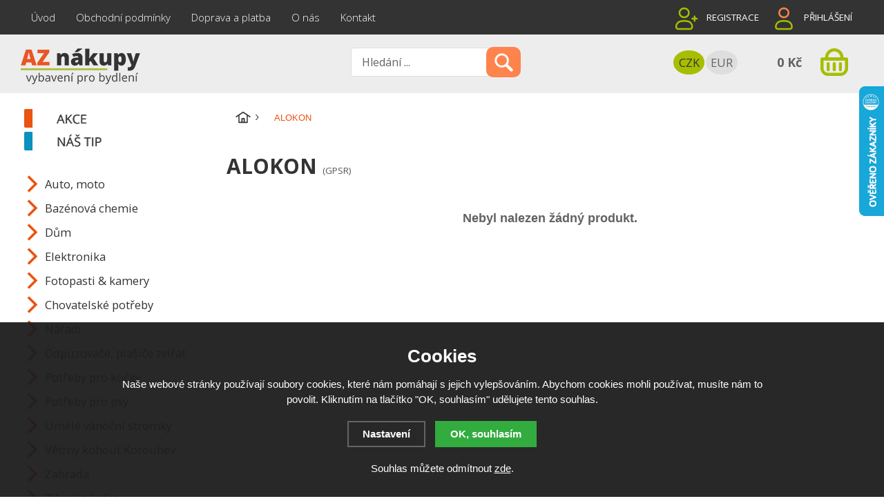

--- FILE ---
content_type: text/html; charset=utf-8
request_url: https://www.az-nakupy.cz/vyrobci/alokon/
body_size: 6989
content:
<!doctype html>
<html lang="cs" dir="ltr">
<head>
  <meta charset="utf-8">
  
<meta name="robots" content="index, follow" /><link rel="canonical" href="https://www.az-nakupy.cz/vyrobci/alokon/" />  <script type="text/javascript" src="/scripts/font.js"></script><link rel="stylesheet" type="text/css" href="/css/font.css" media="screen,handheld,projection" />  <meta name="author" content="Shopion.cz" lang="cs" />
  <link rel="stylesheet" type="text/css" href="/css/screen.css?v=1.1768819131" media="screen,handheld,projection" />
  <script type="text/javascript" src="/scripts/jquery.js"></script>
  <script type="text/javascript" src="/scripts/jquery-ui.min.js"></script>
  <script type="text/javascript" src="/scripts/funkce.js"></script>
  <script type="text/javascript" src="/scripts/search.js"></script>
  <title>ALOKON</title>
  <meta name="description" content='ALOKON na AZ nákupy' />
  <meta name="keywords" content='' />
<script type='text/javascript' src='/scripts/funkce_paging.js?v=1'></script>  <link rel='alternate' type='application/rss+xml' href='/rss' />
  <link rel='stylesheet' type='text/css' href='/css/print.css' media='print' />
  <link href='/css/dropdown2.css' media='screen' rel='stylesheet' type='text/css' />
  <script type='text/javascript' src='/scripts/ajax_validator/messages_front.js'></script>
  <!--[if !IE 8]><!--><!--[if !IE 7]><!--><link rel='stylesheet' href='/css/inputs/radio_checkbox.css' /><!--<![endif]--><!--<![endif]-->
  <link rel="icon" href="/userfiles/tmp/favicon.png" type="image/x-icon">  <link rel="stylesheet" href="/scripts/highslide/highslide.css" media="all" />
  <script type="text/javascript" src="/scripts/highslide/highslide-full.js"></script>  <script type="text/javascript">
    if (hs.addSlideshow) hs.addSlideshow({slideshowGroup: 'gallery',repeat: false});
    if (hs.addSlideshow) hs.addSlideshow({slideshowGroup: 'gallery2',repeat: false});
  </script>
    <meta name='viewport' content='width=device-width, initial-scale=1.0'>
    <link rel='stylesheet' type='text/css' href='/css/responsive.css?v=1.1768819131' media='all' />
    <script type='text/javascript' src='/scripts/responsive.js'></script>
    <link rel="preconnect" href="https://fonts.googleapis.com">
<link rel="preconnect" href="https://fonts.gstatic.com" crossorigin>
<link href="https://fonts.googleapis.com/css2?family=Rubik:wght@300;400;800&display=swap" rel="stylesheet"><!-- Global site tag (gtag.js) - Google Analytics -->
  <script async src="https://www.googletagmanager.com/gtag/js?id=G-82YKLRRXG1"></script>
  <script>
    window.dataLayer = window.dataLayer || [];
    function gtag(){dataLayer.push(arguments);}
    gtag('js', new Date());
    gtag('consent', 'default', {
      
      'ad_storage': 'denied',
      'analytics_storage': 'denied',
      "ad_personalization":"denied",
      "ad_user_data":"denied",
      'personalization_storage': 'denied'
    });
    gtag('config', 'G-82YKLRRXG1', { cookie_flags: 'SameSite=None;Secure'});
    
  </script>  

</head>
<body>
<!-- Google Tag Manager (noscript) -->
<noscript><iframe src="https://www.googletagmanager.com/ns.html?id=GTM-N45JT3W" height="0" width="0" style="display:none;visibility:hidden"></iframe></noscript>
<!-- End Google Tag Manager (noscript) -->
<div id="wrap_body"><div class="wrap_body whit"><div id="wrap"><div id="naseptavacDiv"></div>
<div class="highslide-html-content" id="hs_body"><div class="highslide-body"></div></div>
<div id="header">
<div id="over_desktop"><a title="AZ nákupy" href="/"></a></div>
<div id="over"><a title="AZ nákupy" href="/"><img src="/images/logo_mobile.png" /></a></div>  
<div id="search">
<form onsubmit="if ($('#phrase').val() == '') {inlineMsg2('phrase','Zadejte hledanou frázi.',2);return false;}" method="get" action="/vyhledavani/" id="searchform"><table><tr><td>
<input type="text" class="input_search" value="Hledání ..." name="phrase" id="phrase" onfocus="clearInputText('Hledání ...', 'phrase')" onblur="clearInputText('Hledání ...', 'phrase')" /> 
</td><td class="left"><input type="submit" class="submit_search" value="" name="searching" /></td>
</tr></table></form>
</div>
<span id="r_search"></span><span id="r_login"></span><span id="r_menu"></span>  
<div id="navigace">
<ul class="dropdown">
<li ><a href="/" title="Úvod">Úvod</a><span class="separator"></span></li><li ><a href="/obchodni-podminky/" title="Obchodní podmínky">Obchodní podmínky</a><span class="separator"></span></li><li ><a href="/doprava-a-platba/" title="Doprava a platba">Doprava a platba</a><span class="separator"></span></li><li ><a href="/o-nas/" title="O nás">O nás</a><span class="separator"></span></li><li ><a href="/kontakt/" title="Kontakt">Kontakt</a></li></ul></div>
<div id="login" class="wide"><p><a title="Registrace" href="/registrace">Registrace</a><a id="logbtn" onclick="return hs.htmlExpand(this, { objectType: 'ajax'});" href="https://www.az-nakupy.cz/pages/login_quick.php" title="Přihlášení">Přihlášení</a></p></div>

<div id="basketbox">
<div id="curren">
<span><a href="https://www.az-nakupy.cz/mena/czk/" title="Kč" class="act">CZK</a>
<a href="https://www.az-nakupy.cz/mena/eur/" title="EUR">EUR</a></span></div>
<div id="basket">
<p><a href="/nakupni-kosik/" title="Přejít do košíku">
  <span id="basket_cena">0 Kč</span>
  </a></p></div>
</div>
</div>
<div id="content_block" class="cb">
<div id="main">
<div class="content_right">
<div class="content">
<nav><p class="nav"><a class="home bl" href="/" title="AZ nákupy"></a><span class="l">ALOKON</span></p></nav><div class="clear"></div><div class="navigace_back"><h1>ALOKON <span><a class="smaller" href="/gpsr/">(GPSR)</a></span></h1></div><p class="center"><span class="color_bold"><br />Nebyl nalezen žádný produkt.<br /><br /><span></p><div class="clear"></div>
</div></div>
<div id="left"><div class="box"><div class="main">
<div class="list_labels"><p><a class="label_1" href="/katalog/akce/" title="Akce"></a><a class="label_4" href="/katalog/doporucujeme/" title="Doporučujeme"></a></p></div><div class="clear"></div></div></div>
<div class="box"><div class="main shad">
<ul>
<li class="noselected"><a href="/auto-moto/" title='Auto, moto'><span>Auto, moto</span></a></li><li class="noselected"><a href="/bazenova-chemie/" title='Bazénová chemie'><span>Bazénová chemie</span></a></li><li class="noselected"><a href="/dum/" title='Dům'><span>Dům</span></a></li><li class="noselected"><a href="/elektronika/" title='Elektronika'><span>Elektronika</span></a></li><li class="noselected"><a href="/kamery-kamerove-systemy/" title='Fotopasti & kamery'><span>Fotopasti & kamery</span></a></li><li class="noselected"><a href="/chovatelske-potreby/" title='Chovatelské potřeby'><span>Chovatelské potřeby</span></a></li><li class="noselected"><a href="/naradi/" title='Nářadí'><span>Nářadí</span></a></li><li class="noselected"><a href="/odpuzovace-plasice/" title='Odpuzovače, plašiče zvířat'><span>Odpuzovače, plašiče zvířat</span></a></li><li class="noselected"><a href="/potreby-pro-kocky/" title='Potřeby pro kočky'><span>Potřeby pro kočky</span></a></li><li class="noselected"><a href="/potreby-pro-psy/" title='Potřeby pro psy'><span>Potřeby pro psy</span></a></li><li class="noselected"><a href="/umele-vanocni-stromky/" title='Umělé vánoční stromky'><span>Umělé vánoční stromky</span></a></li><li class="noselected"><a href="/vetrny-kohout-korouhev/" title='Větrný kohout Korouhev'><span>Větrný kohout Korouhev</span></a></li><li class="noselected"><a href="/zahrada/" title='Zahrada'><span>Zahrada</span></a></li><li class="noselected"><a href="/zdravi-krasa/" title='Zdraví a krása'><span>Zdraví a krása</span></a></li></ul><div class="clear"></div>
</div>
<div class="clear"></div>
</div>
<div class="box filtr-box"><div class="main green"><form id="producers_main_form" method="get" action=""><script type="text/javascript">
      function moveFiltrProd() {
        if ($("#filtr_box_prod").css("display") == "block") {
          $("#filtr_box_prod").css("display", "block");    
          if (xmlHttp.readyState == 4 || xmlHttp.readyState == 0) {xmlHttp.open("GET", "/pages/exec_cookie.php?name=filtr_prod&value=1", true);xmlHttp.send(null);}
          $("#filtr_msg_prod").html("Ukrýt značky");
        }
        else {
          $("#filtr_box_prod").css("display", "none");
          if (xmlHttp.readyState == 4 || xmlHttp.readyState == 0) {xmlHttp.open("GET", "/pages/exec_cookie.php?name=filtr_prod&value=2", true);xmlHttp.send(null);}
          $("#filtr_msg_prod").html("Zobrazit značky");
        }
      }
      $(document).ready(function(){
        $("#filtr_msg_prod").click(function(){
          if ($("#filtr_box_prod").css("display") == "block")
            $("#filtr_box_prod").fadeToggle('500', moveFiltrProd);
          else
            $("#filtr_box_prod").slideToggle('500', moveFiltrProd);
        });
      }); 
      </script><div class="margin5"></div><style>.filtr-box {display:none}</style></form></div></div><div class="nomobile"><div class="banners first"><div class="aboutus"> <div class="title">Rychlý kontakt</div>

<p class="tel"><a href="tel:+420 608 885 040">608 885 040</a> </p><p class="mail"><a href="mailto:objednavky@az-nakupy.cz">objednavky@az-nakupy.cz</a></p>
</div>
</div><div class="banners"><script src="https://apis.google.com/js/platform.js?onload=renderBadge" async defer></script>

<script>
  window.renderBadge = function() {
    var ratingBadgeContainer = document.createElement("div");
    document.body.appendChild(ratingBadgeContainer);
    window.gapi.load('ratingbadge', function() {
      window.gapi.ratingbadge.render(ratingBadgeContainer, {"merchant_id": 106432307, "position": "INLINE"});
    });
  }
</script>
<!-- BEGIN Kód jazyka GCR -->
<script>
  window.___gcfg = {
    lang: 'cs'
  };
</script>
<!-- END Kód jazyka GCR -->

<g:ratingbadge merchant_id=106432307></g:ratingbadge>​</div><div class="clear"></div></div></div>
<div class="clear"></div><div class="clear"></div></div></div><div class="clear"></div></div><div class="clear"></div></div></div><div id="foo"><div id="footerbody"><div id="fbody"><div class="fbody"><div id="footer"><div class="bannys f"><div class="bav" style="background:url(/gallery/banners/9bf31c7ff062936a96d3c8bd1f8f2ff3.svg) no-repeat 0 0"><div><p><strong>Technická podpora</strong></p>
<p>Po - Pá od 8 do 18:30 hod.</p></div></div><div class="bav" style="background:url(/gallery/banners/c74d97b01eae257e44aa9d5bade97baf.svg) no-repeat 0 0"><div><p><strong>Doprava</strong></p>
<p>od 60 Kč</p></div></div><div class="bav" style="background:url(/gallery/banners/70efdf2ec9b086079795c442636b55fb.svg) no-repeat 0 0"><div><p><strong>Bezpečná platba</strong></p>
<p>prostřednictvím GoPay</p></div></div><div class="bav" style="background:url(/gallery/banners/6f4922f45568161a8cdf4ad2299f6d23.svg) no-repeat 0 0"><div><p><strong>Vrácení zboží </strong></p>
<p>do 14 dnů</p></div></div><div class="clear"></div></div><div class="clear"></div><div id="f"><p class="tel">608 885 040 </p><p class="mail">objednavky@az-nakupy.cz</p><div class="open"><div class="left-col">
<p class="perex"> </p>
<h2 class="head-green">Děkujeme</h2>
že nakupujete<br />právě u nás
<div id="showHeurekaBadgeHere-3"><a title="Heureka.cz - ověřené hodnocení obchodu AZ nákupy" href="https://obchody.heureka.cz/az-nakupy-cz/recenze/" target="_blank" rel="noopener"><img style="border: 0; margin: auto auto 1rem; text-align: center; display: block;" src="https://im9.cz/cb/49537-3.png" alt="Heureka.cz - ověřené hodnocení obchodu AZ nákupy" width="90" height="90" /></a></div>
</div>
<div class="right-col"> </div></div><div class="f_box1"><p class="perex">Novinky e-mailem</p>
<div class="nwsl_div"><form action="https://www.az-nakupy.cz/pages/exec.php" onsubmit="return validate_email(this)" id="newsletter_form" method="post">
<table><tr><td class="left"><input class="input_newsletter" type="email" value="" name="email_news" id="email_news" /><input type="text" name="noval" class="displaynone" value="" /> 
</td><td class="left"><input type="submit" class="submit_newsletter" value="" name="zasilat_novinky_emailem" /></td>
</tr></table><p><br />V případě zájmu o zasílání novinek zadejte svou e-mailovou adresu.</p></form></div>
</div>
<div class="f_box2"><p class="perex">Informace</p><p><a href="/prevzeti-zasilky/" title='Převzetí zásilky'>Převzetí zásilky</a><a href="/vymena-vraceni-zbozi/" title='Vrácení, výměna zboží'>Vrácení, výměna zboží</a><a href="/registrace/" title='Registrace'>Registrace</a><a href="/reklamace/" title='Reklamace'>Reklamace</a><a href="/reklamacni-rad/" title='Reklamační řád'>Reklamační řád</a><a href="/navod-na-pouziti/" title='Návod na montáž stromků'>Návod na montáž stromků</a><a href="/chyby-sestavovani/" title='Chyby při sestavování stromků'>Chyby při sestavování stromků</a><a href="/ochrana-osobnich-udaju/" title='Ochrana osobních údajů'>Ochrana osobních údajů</a><a href="/cookies/" title='Zásady souborů Cookies'>Zásady souborů Cookies</a><a href="/gpsr/" title='GPSR'>GPSR</a></p></div>
<div class="f_box3"><p class="perex">Kontakty</p><table>
<tbody>
<tr>
<td class="telhead">Technická podpora</td>
</tr>
<tr>
<td>
<p class="telefon">+420 608 885 040</p>
</td>
</tr>
<tr>
<td>Po - Pá: 8:00 - 16 hod.</td>
</tr>
<tr>
<td class="telhead">Objednávky</td>
</tr>
<tr>
<td>
<p class="telefon">+420 608 099 898</p>
</td>
</tr>
</tbody>
</table></div><div class="clear"></div><div class="f2"><p>
<span class="left"><a href="/mapa-stranek/" title="Mapa stránek">Mapa stránek</a> | &copy; 2014 - 2026 <a href="/" title="AZ nákupy">AZ nákupy</a></span>
<a class="vortex" title="Tvorba webdesignu" href="https://www.seo-telos.cz"><img src="/images/seo-telos.png" alt="Seo-telos.cz" /></a>
<a class="shopion" title="Tvorba moderních e-shopů na míru" href="http://www.shopion.cz"><img src="/images/shopion.png" alt="Moderní e-shopy Shopion" /></a></p><p class="clear links"></p></div></div></div></div></div></div><div class="clear"></div></div><!-- Google Tag Manager (noscript) -->
<noscript><iframe src="https://www.googletagmanager.com/ns.html?id=GTM-N45JT3W"
height="0" width="0" style="display:none;visibility:hidden"></iframe></noscript>
<!-- End Google Tag Manager (noscript) -->

<script type="text/javascript">
//<![CDATA[
var _hwq = _hwq || [];
    _hwq.push(['setKey', '3663258B1ECCF79D8D93E2149FC574FB']);_hwq.push(['setTopPos', '60']);_hwq.push(['showWidget', '22']);(function() {
    var ho = document.createElement('script'); ho.type = 'text/javascript'; ho.async = true;
    ho.src = 'https://cz.im9.cz/direct/i/gjs.php?n=wdgt&sak=3663258B1ECCF79D8D93E2149FC574FB';
    var s = document.getElementsByTagName('script')[0]; s.parentNode.insertBefore(ho, s);
})();
//]]>
</script><link rel="stylesheet" href="/js/cookies-plugin/cookies-plugin.min.css" />
  <script src="/js/cookies-plugin/cookies-plugin.min.js"></script><div id="xx-cookies-plugin">
                <div style="display:none" id="cookies_config"></div>
        <span id="cp-show-button"><img src="/js/cookies-plugin/cookies.svg" alt="" /><span>Nastavení Cookies</span></span>
        <div class="cp-cover"></div>
        <div class="cp-content-wrap">
            <div class="cp-content">
                <div class="cp-title">Cookies</div>
                <p>Naše webové stránky používají soubory cookies, které nám pomáhají s jejich vylepšováním. Abychom cookies mohli používat, musíte nám to povolit. Kliknutím na tlačítko "OK, souhlasím" udělujete tento souhlas.</p>                <a href="#" class="cp-button" id="cp-show-settings">Nastavení</a>
                <a href="#" class="cp-button cp-button-ok cp-allow-all">OK, souhlasím</a>
                <p>Souhlas můžete odmítnout <a href="#" class="cp-deny-all">zde</a>.</p>            </div>
        </div>
        <div id="cp-settings">
            <div class="cp-settings-container">
                <div>
                    <div class="cp-wrap-side">
                        <span class="cp-close">×</span>
                        <div class="cp-wrap">
                            <div class="cp-box">
                                <div class="cp-title-h2">Nastavení souborů cookies</div><div class="cp-p">
                                <p>Cookies jsou malé soubory, které webové stránky (i ty naše) ukládají ve Vašem webovém prohlížeči. Obsahy těchto souborů jsou vyměňovány mezi Vaším prohlížečem a našimi servery, případně se servery našich partnerů. Některé cookies potřebujeme, abychom webová stránka mohla správně fungovat, některé potřebujeme k marketingové a statistické analytice. Zde si můžete nastavit, které cookies budeme moci používat.</p>                                </div>
                            </div>
                          
                            <div class="cp-toggle-wrap">
                                  <div class="cp-toggle-title cp-ok">
                                      <div>Nezbytné cookies</div>
                                  </div>
                                  <div class="cp-box">
                                  
                                  
                                  
                                  <div class="cp-title-h3">Nezbytné cookies</div><div class="cp-p">Jedná se o technické soubory, které jsou nezbytné ke správnému chování našich webových stránek a všech jejich funkcí. Používají se mimo jiné k ukládání produktů v nákupním košíku, zobrazování produktů na přání, ovládání filtrů, osobního nastavení a také nastavení souhlasu s uživáním cookies. Pro tyto cookies není zapotřebí Váš souhlas a není možné jej ani odebrat.</div>
<div class="cp-title-h4">Ovlivňuje funkce:</div>
<ul>
<li>Konfigurační cookies</li>
</ul></div></div><div class="cp-toggle-wrap">
                                  <div class="cp-toggle-title">
                                      <div>Analytické cookies</div>
                                  </div>
                                  <div class="cp-box">
                                  
                                  <div class="cp-checkbox-wrap">Vypnuto
                                  <input type="checkbox" class="cp-cookie-data" id="cpAnalytics" />
                                  <label for="cpAnalytics">Toggle</label>Zapnuto</div>
                                  
                                  <div class="cp-title-h3">Analytické cookies</div><div class="cp-p">Analytické cookies nám umožňují měření výkonu našeho webu a našich reklamních kampaní. Jejich pomocí určujeme počet návštěv a zdroje návštěv našich internetových stránek. Data získaná pomocí těchto cookies zpracováváme souhrnně, bez použití identifikátorů, které ukazují na konkrétní uživatelé našeho webu. Pokud vypnete používání analytických cookies ve vztahu k Vaší návštěvě, ztrácíme možnost analýzy výkonu a optimalizace našich opatření.</div>
<div class="cp-title-h4">Ovlivňuje funkce:</div>
<ul>
<li>Google Analytics - analytická návštěvnost</li>
</ul></div></div><div class="cp-toggle-wrap">
                                  <div class="cp-toggle-title">
                                      <div>Personalizované cookies</div>
                                  </div>
                                  <div class="cp-box">
                                  
                                  <div class="cp-checkbox-wrap">Vypnuto
                                  <input type="checkbox" class="cp-cookie-data" id="cpPersonal" />
                                  <label for="cpPersonal">Toggle</label>Zapnuto</div>
                                  
                                  <div class="cp-title-h3">Personalizované cookies</div><div class="cp-p">Používáme rovněž soubory cookie a další technologie, abychom přizpůsobili náš obchod potřebám a zájmům našich zákazníků a připravili tak pro Vás výjimečné nákupní zkušenosti. Díky použití personalizovaných souborů cookie se můžeme vyvarovat vysvětlování nežádoucích informací, jako jsou neodpovídající doporučení výrobků nebo neužitečné mimořádné nabídky. Navíc nám používání personalizovaných souborů cookie umožňuje nabízet Vám dodatečné funkce, jako například doporučení výrobků přizpůsobených Vašim potřebám. </div></div></div><div class="cp-toggle-wrap">
                                  <div class="cp-toggle-title">
                                      <div>Marketingové cookies</div>
                                  </div>
                                  <div class="cp-box">
                                  
                                  <div class="cp-checkbox-wrap">Vypnuto
                                  <input type="checkbox" class="cp-cookie-data" id="cpMarketing" />
                                  <label for="cpMarketing">Toggle</label>Zapnuto</div>
                                  
                                  <div class="cp-title-h3">Marketingové cookies</div><div class="cp-p">Marketingové (reklamní) cookies používáme my nebo naši partneři, abychom Vám mohli zobrazit vhodné obsahy nebo reklamy jak na našich stránkách, tak na stránkách třetích subjektů. Díky tomu můžeme vytvářet profily založené na Vašich zájmech, tak zvané pseudonymizované profily. Na základě těchto informací není zpravidla možná bezprostřední identifikace Vaší osoby, protože jsou používány pouze pseudonymizované údaje. Pokud nevyjádříte souhlas, nebudete příjemcem obsahů a reklam přizpůsobených Vašim zájmům.</div>
<div class="cp-title-h4">Ovlivňuje funkce:</div>
<ul>
<li>Google Ads</li>
<li>Sklik</li>
<li>Facebook</li>
</ul></div></div>
                            <div class="cp-box">
                                <div class="cp-buttons">
                                    <a href="#" class="cp-button cp-button-ok cp-save">Uložit nastavení</a>
                                    <a href="#" class="cp-button cp-button-ok cp-allow-all">Souhlasím s použitím všech cookies</a>
                                </div>
                                                            </div>
                        </div>
                    </div>
                </div>
            </div>
        </div>
    </div><script src="/scripts/neat-tooltip.js"></script>
</body>
</html>


--- FILE ---
content_type: text/html; charset=utf-8
request_url: https://accounts.google.com/o/oauth2/postmessageRelay?parent=https%3A%2F%2Fwww.az-nakupy.cz&jsh=m%3B%2F_%2Fscs%2Fabc-static%2F_%2Fjs%2Fk%3Dgapi.lb.en.OE6tiwO4KJo.O%2Fd%3D1%2Frs%3DAHpOoo_Itz6IAL6GO-n8kgAepm47TBsg1Q%2Fm%3D__features__
body_size: 160
content:
<!DOCTYPE html><html><head><title></title><meta http-equiv="content-type" content="text/html; charset=utf-8"><meta http-equiv="X-UA-Compatible" content="IE=edge"><meta name="viewport" content="width=device-width, initial-scale=1, minimum-scale=1, maximum-scale=1, user-scalable=0"><script src='https://ssl.gstatic.com/accounts/o/2580342461-postmessagerelay.js' nonce="pT454A0hGOF5TUvmt6nqBg"></script></head><body><script type="text/javascript" src="https://apis.google.com/js/rpc:shindig_random.js?onload=init" nonce="pT454A0hGOF5TUvmt6nqBg"></script></body></html>

--- FILE ---
content_type: text/css
request_url: https://www.az-nakupy.cz/css/inputs/radio_checkbox.css
body_size: 679
content:
label {
  display: inline;
  cursor:pointer;
}
.regular-radio {
  display:none;
}
 .regular-radio + label {
  background-color: none;
  border: none;
  padding-left:5px;
  width:137px;
  display: inline-block;
  position: relative;
  margin-bottom:5px;   
	font-family: 'Roboto Condensed', sans-serif;
}
.regular-radio + label:active, .regular-radio:checked + label:active {
    font-weight:normal;
    padding: 0 0 0 26px;
    width:121px;
}
.regular-radio:checked + label {
    background-color: none;
    border: none;
    color: #509647;
    font-weight:normal;
    padding: 0 0 0 26px;
    width:121px;
}
.regular-radio:checked + label:after {
    content: '.';
    font-size: 1px;
    position: absolute;
    top: 0px;
    left: 0px;
    border:none;
    width:50px;
    background:url(images/radio_active.png) no-repeat 0 0;
}
.regular-radio + label {
  background:url(images/radio.png) no-repeat 0 0;
  padding-left:26px;
  width:auto;
  padding-right:5px;
  color:#6b6763;
  font-size:110%;
  border:none;
  line-height:22px;
  border:none;
  font-weight:normal;
}
.regular-radio:checked + label:after {
  background:url(images/radio_active.png) no-repeat 0 0;
  border:none;
  font-weight:normal;
}
.regular-radio + label:active, .regular-radio:checked + label:active, .regular-radio:checked + label {
  width:auto;
  padding-right:5px;
  color:#509647;
  font-size:110%;  
  border:none;  
  font-weight:normal;
}

.regular-radio:checked + label {
    background-color: #ebebeb;
    padding-top: 5px;
    padding-bottom: 5px;
}
.regular-radio:focus + label {
    border:none;
}

.regular-checkbox {
  display:none;
}
.regular-checkbox + label {
  border: none;
  box-shadow: none;
  width:46px;
  height:24px;
  padding-left:23px;
  padding-right: 20px;    line-height:20px;
  display: inline-block;
  position: relative;
  margin-bottom:5px;  
  font-size:100%;
	font-family: 'Opan Sans', sans-serif;  
  background:url(images/checkbox.png) no-repeat 0 0; 
}
.regular-checkbox + label:active, .regular-checkbox:checked + label:active {
  font-weight:normal;
  color: #509647;
  border: none;
  background:url(images/checkbox_active.png) no-repeat 0 0;
}
.regular-checkbox:checked + label {
  color: #333;
  font-weight:normal;
  background:url(images/checkbox_active.png) no-repeat 0 0;
}
.regular-checkbox:checked + label:after {
  font-size: 110%;
  position: absolute;
  top: 0px;
  left: 3px;
  width:45%;
  height:24px;
  border: none;   
  background:url(images/checkbox_active.png) no-repeat 0 0;
}
label.width_auto {width:auto !important;}


--- FILE ---
content_type: image/svg+xml
request_url: https://www.az-nakupy.cz/images/svg/email-1.svg
body_size: 924
content:
<!DOCTYPE svg PUBLIC "-//W3C//DTD SVG 1.1//EN" "http://www.w3.org/Graphics/SVG/1.1/DTD/svg11.dtd">
<!-- Uploaded to: SVG Repo, www.svgrepo.com, Transformed by: SVG Repo Mixer Tools -->
<svg width="64px" height="64px" viewBox="-9.6 -9.6 43.20 43.20" fill="none" xmlns="http://www.w3.org/2000/svg">
<g id="SVGRepo_bgCarrier" stroke-width="0"/>
<g id="SVGRepo_tracerCarrier" stroke-linecap="round" stroke-linejoin="round"/>
<g id="SVGRepo_iconCarrier">
<path fill-rule="evenodd" clip-rule="evenodd" d="M2.272 6.365C2 6.9 2 7.6 2 9v6c0 1.4 0 2.1.272 2.635a2.5 2.5 0 0 0 1.093 1.092C3.9 19 4.6 19 6 19h12c1.4 0 2.1 0 2.635-.273a2.5 2.5 0 0 0 1.092-1.092C22 17.1 22 16.4 22 15V9c0-1.4 0-2.1-.273-2.635a2.5 2.5 0 0 0-1.092-1.093C20.1 5 19.4 5 18 5H6c-1.4 0-2.1 0-2.635.272a2.5 2.5 0 0 0-1.093 1.093zM4.647 7h14.706a.5.5 0 0 1 .278.916l-7.075 4.732a1 1 0 0 1-1.112 0L4.369 7.916A.5.5 0 0 1 4.647 7z" fill="#333"/>
</g>
</svg>

--- FILE ---
content_type: image/svg+xml
request_url: https://www.az-nakupy.cz/images/svg/prihlaseni.svg
body_size: 989
content:
<!DOCTYPE svg PUBLIC "-//W3C//DTD SVG 1.1//EN" "http://www.w3.org/Graphics/SVG/1.1/DTD/svg11.dtd">
<!-- Uploaded to: SVG Repo, www.svgrepo.com, Transformed by: SVG Repo Mixer Tools -->
<svg width="64px" height="64px" viewBox="-7.2 -7.2 38.40 38.40" fill="none" xmlns="http://www.w3.org/2000/svg">
<g id="SVGRepo_bgCarrier" stroke-width="0"/>
<g id="SVGRepo_tracerCarrier" stroke-linecap="round" stroke-linejoin="round"/>
<g id="SVGRepo_iconCarrier"> <path d="M5 19.1115C5 16.6984 6.69732 14.643 9.00404 14.2627L9.21182 14.2284C11.0589 13.9239 12.9411 13.9239 14.7882 14.2284L14.996 14.2627C17.3027 14.643 19 16.6984 19 19.1115C19 20.1545 18.1815 21 17.1719 21H6.82813C5.81848 21 5 20.1545 5 19.1115Z" stroke="#a7be00" stroke-width="1.5"/> <path d="M16.0834 6.9375C16.0834 9.11212 14.2552 10.875 12.0001 10.875C9.74492 10.875 7.91675 9.11212 7.91675 6.9375C7.91675 4.76288 9.74492 3 12.0001 3C14.2552 3 16.0834 4.76288 16.0834 6.9375Z" stroke="#ff834c" stroke-width="1.5"/> </g>
</svg>

--- FILE ---
content_type: image/svg+xml
request_url: https://www.az-nakupy.cz/images/svg/telefon-1.svg
body_size: 936
content:
<!DOCTYPE svg PUBLIC "-//W3C//DTD SVG 1.1//EN" "http://www.w3.org/Graphics/SVG/1.1/DTD/svg11.dtd">
<!-- Uploaded to: SVG Repo, www.svgrepo.com, Transformed by: SVG Repo Mixer Tools -->
<svg width="64px" height="64px" viewBox="-9.6 -9.6 43.20 43.20" fill="none" xmlns="http://www.w3.org/2000/svg" stroke="">
<g id="SVGRepo_bgCarrier" stroke-width="0"/>
<g id="SVGRepo_tracerCarrier" stroke-linecap="round" stroke-linejoin="round"/>
<g id="SVGRepo_iconCarrier">
<path fill-rule="evenodd" clip-rule="evenodd" d="M14.795 2h-5.59c-1.115 0-1.519.116-1.926.334a2.272 2.272 0 0 0-.945.945C6.116 3.686 6 4.09 6 5.205v13.59c0 1.114.116 1.519.334 1.926.218.407.538.727.945.945.407.218.811.334 1.926.334h5.59c1.114 0 1.519-.116 1.926-.334.407-.218.727-.538.945-.945.218-.407.334-.811.334-1.926V5.205c0-1.115-.116-1.519-.334-1.926a2.272 2.272 0 0 0-.945-.945C16.314 2.116 15.91 2 14.795 2zM8 17.995V6.005h8v11.99H8z" fill="#333"/>
</g>
</svg>

--- FILE ---
content_type: image/svg+xml
request_url: https://www.az-nakupy.cz/images/svg/registrace.svg
body_size: 1072
content:
<!DOCTYPE svg PUBLIC "-//W3C//DTD SVG 1.1//EN" "http://www.w3.org/Graphics/SVG/1.1/DTD/svg11.dtd">
<!-- Uploaded to: SVG Repo, www.svgrepo.com, Transformed by: SVG Repo Mixer Tools -->
<svg width="64px" height="64px" viewBox="-7.2 -7.2 38.40 38.40" fill="none" xmlns="http://www.w3.org/2000/svg">
<g id="SVGRepo_bgCarrier" stroke-width="0"/>
<g id="SVGRepo_tracerCarrier" stroke-linecap="round" stroke-linejoin="round"/>
<g id="SVGRepo_iconCarrier"> <path d="M21 12H17M19 14L19 10" stroke="#a7be00" stroke-width="1.5" stroke-linecap="round"/> <path d="M3 19.1115C3 16.6984 4.69732 14.643 7.00404 14.2627L7.21182 14.2284C9.05892 13.9239 10.9411 13.9239 12.7882 14.2284L12.996 14.2627C15.3027 14.643 17 16.6984 17 19.1115C17 20.1545 16.1815 21 15.1719 21H4.82813C3.81848 21 3 20.1545 3 19.1115Z" stroke="#a7be00" stroke-width="1.5"/> <path d="M14.0834 6.9375C14.0834 9.11212 12.2552 10.875 10 10.875C7.74486 10.875 5.91669 9.11212 5.91669 6.9375C5.91669 4.76288 7.74486 3 10 3C12.2552 3 14.0834 4.76288 14.0834 6.9375Z" stroke="#a7be00" stroke-width="1.5"/> </g>
</svg>

--- FILE ---
content_type: image/svg+xml
request_url: https://www.az-nakupy.cz/images/svg/basket.svg
body_size: 1803
content:
<!DOCTYPE svg PUBLIC "-//W3C//DTD SVG 1.1//EN" "http://www.w3.org/Graphics/SVG/1.1/DTD/svg11.dtd">
<!-- Uploaded to: SVG Repo, www.svgrepo.com, Transformed by: SVG Repo Mixer Tools -->
<svg width="64px" height="64px" viewBox="-2.4 -2.4 28.80 28.80" version="1.1" xmlns="http://www.w3.org/2000/svg" xmlns:xlink="http://www.w3.org/1999/xlink" fill="#000000" stroke="#000000">
<g id="SVGRepo_bgCarrier" stroke-width="0"/>
<g id="SVGRepo_tracerCarrier" stroke-linecap="round" stroke-linejoin="round" stroke="#CCCCCC" stroke-width="0.096"/>
<g id="SVGRepo_iconCarrier"> <title>Basket</title> <g id="Basket" stroke="none" stroke-width="1" fill="none" fill-rule="evenodd"> <rect id="Container" x="0" y="0" width="24" height="24"> </rect> <path d="M4,10 L20,10 L20,16 C20,18.209139 18.209139,20 16,20 L8,20 C5.790861,20 4,18.209139 4,16 L4,10 L4,10 Z" id="shape-1" stroke="#a7be00" stroke-width="2" stroke-linecap="round" stroke-linejoin="round" stroke-dasharray="0,0"> </path> <path d="M7,4 L17,4 L17,5 C17,7.76142375 14.7614237,10 12,10 C9.23857625,10 7,7.76142375 7,5 L7,4 L7,4 Z" id="shape-2" stroke="#a7be00" stroke-width="2" stroke-linecap="round" stroke-linejoin="round" stroke-dasharray="0,0" transform="translate(12.000000, 7.000000) scale(1, -1) translate(-12.000000, -7.000000) "> </path> <line x1="12" y1="13" x2="12" y2="17" id="shape-3" stroke="#a7be00" stroke-width="2" stroke-linecap="round" stroke-linejoin="round" stroke-dasharray="0,0"> </line> <line x1="16" y1="13" x2="16" y2="17" id="shape-4" stroke="#a7be00" stroke-width="2" stroke-linecap="round" stroke-linejoin="round" stroke-dasharray="0,0"> </line> <line x1="8" y1="13" x2="8" y2="17" id="shape-5" stroke="#a7be00" stroke-width="2" stroke-linecap="round" stroke-linejoin="round" stroke-dasharray="0,0"> </line> </g> </g>
</svg>